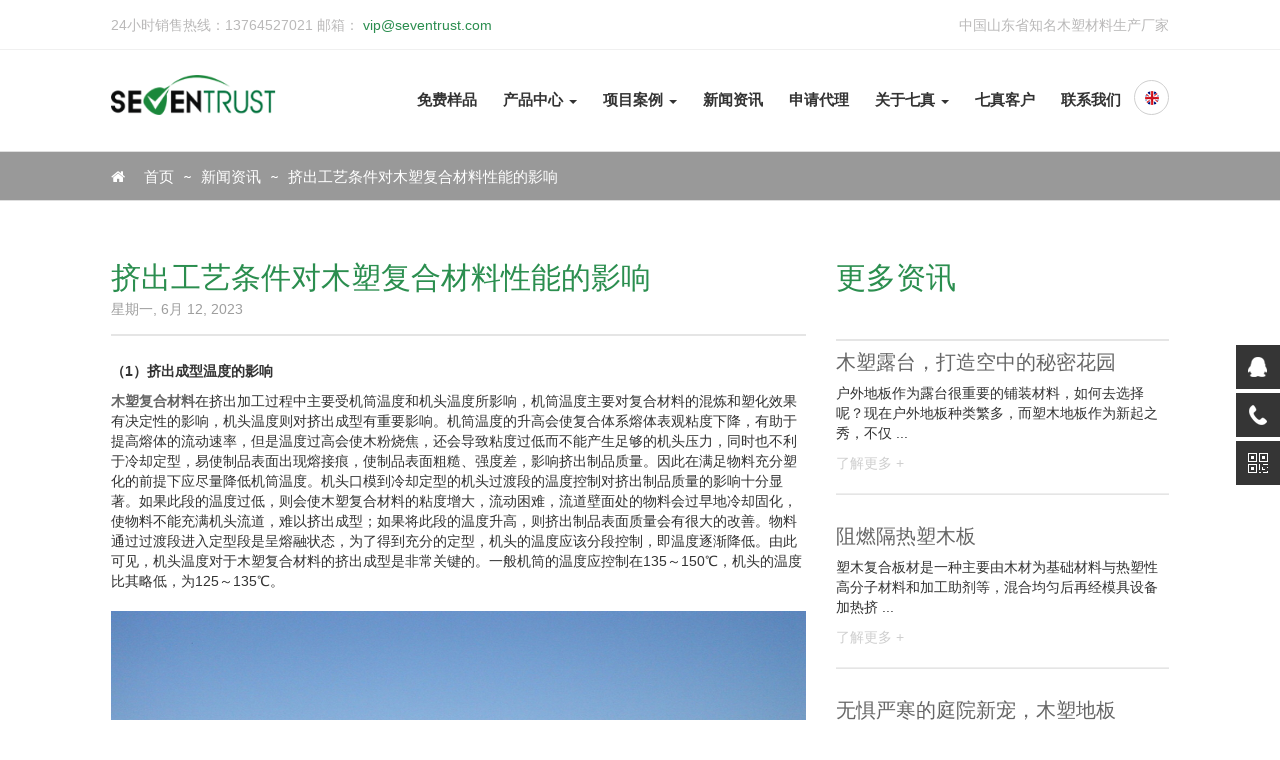

--- FILE ---
content_type: text/html; charset=UTF-8
request_url: http://qizhenmusu.com/news/%E6%8C%A4%E5%87%BA%E5%B7%A5%E8%89%BA%E6%9D%A1%E4%BB%B6%E5%AF%B9%E6%9C%A8%E5%A1%91%E5%A4%8D%E5%90%88%E6%9D%90%E6%96%99%E6%80%A7%E8%83%BD%E7%9A%84%E5%BD%B1%E5%93%8D.html
body_size: 10690
content:

  <!DOCTYPE html>
<html lang="zh-cn">
<head>
<meta charset="utf-8" />
<title>挤出工艺条件对木塑复合材料性能的影响 | 七真（东营）新材料科技有限公司</title>
<meta http-equiv="X-UA-Compatible" content="IE=Edge" />
<meta name="author" content="Qianxing | kim" />
<meta name="viewport" content="width=device-width, initial-scale=1" />
<meta name="keywords" content="挤出工艺条件,木塑复合材料,性能,挤出成型温度,机螺杆转速,其它工艺条件." />
<meta name="description" content="木塑复合材料在挤出加工过程中主要受机筒温度和机头温度所影响，机筒温度主要对复合材料的混炼和塑化效果有决定性的影响，" />
<link rel="alternate" href="http://qizhenmusu.com//news/%E6%8C%A4%E5%87%BA%E5%B7%A5%E8%89%BA%E6%9D%A1%E4%BB%B6%E5%AF%B9%E6%9C%A8%E5%A1%91%E5%A4%8D%E5%90%88%E6%9D%90%E6%96%99%E6%80%A7%E8%83%BD%E7%9A%84%E5%BD%B1%E5%93%8D.html" hreflang="zh-cn" />
<link rel="alternate" href="https://es.shanghaiwpc.com/news/%E6%8C%A4%E5%87%BA%E5%B7%A5%E8%89%BA%E6%9D%A1%E4%BB%B6%E5%AF%B9%E6%9C%A8%E5%A1%91%E5%A4%8D%E5%90%88%E6%9D%90%E6%96%99%E6%80%A7%E8%83%BD%E7%9A%84%E5%BD%B1%E5%93%8D.html" hreflang="es-es" />
<link rel="alternate" href="https://fr.shanghaiwpc.com/news/%E6%8C%A4%E5%87%BA%E5%B7%A5%E8%89%BA%E6%9D%A1%E4%BB%B6%E5%AF%B9%E6%9C%A8%E5%A1%91%E5%A4%8D%E5%90%88%E6%9D%90%E6%96%99%E6%80%A7%E8%83%BD%E7%9A%84%E5%BD%B1%E5%93%8D.html" hreflang="fr-fr" />
<link rel="alternate" href="https://seventrust.com/news/%E6%8C%A4%E5%87%BA%E5%B7%A5%E8%89%BA%E6%9D%A1%E4%BB%B6%E5%AF%B9%E6%9C%A8%E5%A1%91%E5%A4%8D%E5%90%88%E6%9D%90%E6%96%99%E6%80%A7%E8%83%BD%E7%9A%84%E5%BD%B1%E5%93%8D.html" hreflang="en-us" />
<link rel="alternate" href="https://seventrust.com/news/%E6%8C%A4%E5%87%BA%E5%B7%A5%E8%89%BA%E6%9D%A1%E4%BB%B6%E5%AF%B9%E6%9C%A8%E5%A1%91%E5%A4%8D%E5%90%88%E6%9D%90%E6%96%99%E6%80%A7%E8%83%BD%E7%9A%84%E5%BD%B1%E5%93%8D.html" hreflang="x-default" /> 
<link href="http://qizhenmusu.com/wp-content/uploads/2020/04/favicon.ico" type="image/x-icon" rel="shortcut icon" />
<link rel="stylesheet" href="http://qizhenmusu.com/wp-content/themes/qizhenmusuwpc/css/flexslider.css">
<!-- Bootstrap core CSS -->
<link href="http://qizhenmusu.com/wp-content/themes/qizhenmusuwpc/css/bootstrap.min.css" rel="stylesheet">
<link href="http://qizhenmusu.com/wp-content/themes/qizhenmusuwpc/css/font-awesome.min.css" rel="stylesheet">
<!-- IE10 viewport hack for Surface/desktop Windows 8 bug -->
<link href="http://qizhenmusu.com/wp-content/themes/qizhenmusuwpc/css/ie10-viewport-bug-workaround.css" rel="stylesheet">
<!-- Just for debugging purposes. Don't actually copy these 2 lines! -->
<!--[if lt IE 9]><script src="http://qizhenmusu.com/wp-content/themes/qizhenmusuwpc/js/ie8-responsive-file-warning.js"></script><![endif]-->
<script src="http://qizhenmusu.com/wp-content/themes/qizhenmusuwpc/js/ie-emulation-modes-warning.js"></script>
<!-- HTML5 shim and Respond.js for IE8 support of HTML5 elements and media queries -->
<!--[if lt IE 9]>
      <script src="http://qizhenmusu.com/wp-content/themes/qizhenmusuwpc/js/html5shiv.min.js"></script>
      <script src="http://qizhenmusu.com/wp-content/themes/qizhenmusuwpc/js/respond.min.js"></script>
    <![endif]-->
<!-- Custom styles for this template -->
<link rel="stylesheet" href="http://qizhenmusu.com/wp-content/themes/qizhenmusuwpc/style.css" />
<link rel="stylesheet" href="http://qizhenmusu.com/wp-content/themes/qizhenmusuwpc/css/responsive-style.css" />
<link rel="stylesheet" href="http://qizhenmusu.com/wp-content/themes/qizhenmusuwpc/css/swipebox.css">
<link rel="stylesheet" href="http://qizhenmusu.com/wp-content/themes/qizhenmusuwpc/css/smoothproducts.css" />
<link rel="stylesheet" href="http://qizhenmusu.com/wp-content/themes/qizhenmusuwpc/css/gundong.css">
		<script type="text/javascript">
			window._wpemojiSettings = {"baseUrl":"https:\/\/s.w.org\/images\/core\/emoji\/12.0.0-1\/72x72\/","ext":".png","svgUrl":"https:\/\/s.w.org\/images\/core\/emoji\/12.0.0-1\/svg\/","svgExt":".svg","source":{"concatemoji":"http:\/\/qizhenmusu.com\/wp-includes\/js\/wp-emoji-release.min.js"}};
			/*! This file is auto-generated */
			!function(e,a,t){var n,r,o,i=a.createElement("canvas"),p=i.getContext&&i.getContext("2d");function s(e,t){var a=String.fromCharCode;p.clearRect(0,0,i.width,i.height),p.fillText(a.apply(this,e),0,0);e=i.toDataURL();return p.clearRect(0,0,i.width,i.height),p.fillText(a.apply(this,t),0,0),e===i.toDataURL()}function c(e){var t=a.createElement("script");t.src=e,t.defer=t.type="text/javascript",a.getElementsByTagName("head")[0].appendChild(t)}for(o=Array("flag","emoji"),t.supports={everything:!0,everythingExceptFlag:!0},r=0;r<o.length;r++)t.supports[o[r]]=function(e){if(!p||!p.fillText)return!1;switch(p.textBaseline="top",p.font="600 32px Arial",e){case"flag":return s([127987,65039,8205,9895,65039],[127987,65039,8203,9895,65039])?!1:!s([55356,56826,55356,56819],[55356,56826,8203,55356,56819])&&!s([55356,57332,56128,56423,56128,56418,56128,56421,56128,56430,56128,56423,56128,56447],[55356,57332,8203,56128,56423,8203,56128,56418,8203,56128,56421,8203,56128,56430,8203,56128,56423,8203,56128,56447]);case"emoji":return!s([55357,56424,55356,57342,8205,55358,56605,8205,55357,56424,55356,57340],[55357,56424,55356,57342,8203,55358,56605,8203,55357,56424,55356,57340])}return!1}(o[r]),t.supports.everything=t.supports.everything&&t.supports[o[r]],"flag"!==o[r]&&(t.supports.everythingExceptFlag=t.supports.everythingExceptFlag&&t.supports[o[r]]);t.supports.everythingExceptFlag=t.supports.everythingExceptFlag&&!t.supports.flag,t.DOMReady=!1,t.readyCallback=function(){t.DOMReady=!0},t.supports.everything||(n=function(){t.readyCallback()},a.addEventListener?(a.addEventListener("DOMContentLoaded",n,!1),e.addEventListener("load",n,!1)):(e.attachEvent("onload",n),a.attachEvent("onreadystatechange",function(){"complete"===a.readyState&&t.readyCallback()})),(n=t.source||{}).concatemoji?c(n.concatemoji):n.wpemoji&&n.twemoji&&(c(n.twemoji),c(n.wpemoji)))}(window,document,window._wpemojiSettings);
		</script>
		<style type="text/css">
img.wp-smiley,
img.emoji {
	display: inline !important;
	border: none !important;
	box-shadow: none !important;
	height: 1em !important;
	width: 1em !important;
	margin: 0 .07em !important;
	vertical-align: -0.1em !important;
	background: none !important;
	padding: 0 !important;
}
</style>
	<link rel='stylesheet' id='wp-block-library-css'  href='http://qizhenmusu.com/wp-includes/css/dist/block-library/style.min.css' type='text/css' media='all' />
<link rel='stylesheet' id='wp-pagenavi-css'  href='http://qizhenmusu.com/wp-content/plugins/wp-pagenavi/pagenavi-css.css?ver=2.70' type='text/css' media='all' />
<link rel='https://api.w.org/' href='http://qizhenmusu.com/wp-json/' />
<link rel="alternate" type="application/json+oembed" href="http://qizhenmusu.com/wp-json/oembed/1.0/embed?url=http%3A%2F%2Fqizhenmusu.com%2Fnews%2F%25e6%258c%25a4%25e5%2587%25ba%25e5%25b7%25a5%25e8%2589%25ba%25e6%259d%25a1%25e4%25bb%25b6%25e5%25af%25b9%25e6%259c%25a8%25e5%25a1%2591%25e5%25a4%258d%25e5%2590%2588%25e6%259d%2590%25e6%2596%2599%25e6%2580%25a7%25e8%2583%25bd%25e7%259a%2584%25e5%25bd%25b1%25e5%2593%258d.html" />
<link rel="alternate" type="text/xml+oembed" href="http://qizhenmusu.com/wp-json/oembed/1.0/embed?url=http%3A%2F%2Fqizhenmusu.com%2Fnews%2F%25e6%258c%25a4%25e5%2587%25ba%25e5%25b7%25a5%25e8%2589%25ba%25e6%259d%25a1%25e4%25bb%25b6%25e5%25af%25b9%25e6%259c%25a8%25e5%25a1%2591%25e5%25a4%258d%25e5%2590%2588%25e6%259d%2590%25e6%2596%2599%25e6%2580%25a7%25e8%2583%25bd%25e7%259a%2584%25e5%25bd%25b1%25e5%2593%258d.html&#038;format=xml" />
<script type="text/javascript">
	window._wp_rp_static_base_url = 'https://wprp.sovrn.com/static/';
	window._wp_rp_wp_ajax_url = "http://qizhenmusu.com/wp-admin/admin-ajax.php";
	window._wp_rp_plugin_version = '3.6.4';
	window._wp_rp_post_id = '4328';
	window._wp_rp_num_rel_posts = '6';
	window._wp_rp_thumbnails = false;
	window._wp_rp_post_title = '%E6%8C%A4%E5%87%BA%E5%B7%A5%E8%89%BA%E6%9D%A1%E4%BB%B6%E5%AF%B9%E6%9C%A8%E5%A1%91%E5%A4%8D%E5%90%88%E6%9D%90%E6%96%99%E6%80%A7%E8%83%BD%E7%9A%84%E5%BD%B1%E5%93%8D';
	window._wp_rp_post_tags = ['%3F%3F%3F%3F%3F%3F', '%3F%3F%3F%3F', 'alt', 'a'];
	window._wp_rp_promoted_content = true;
</script>
<script type='text/javascript' src='http://qizhenmusu.com/wp-includes/js/comment-reply.min.js'></script>
<style id="extraordinaryvision_customize_css" type="text/css"></style>
        <script
                type="text/javascript">var ajaxurl = 'http://qizhenmusu.com/wp-admin/admin-ajax.php';</script>
        <link rel="alternate" type="application/rss+xml" title="RSS" href="http://qizhenmusu.com/rsslatest.xml" /><script src="http://qizhenmusu.com/wp-content/themes/qizhenmusuwpc/js/jquery-1.12.4.min.js"></script>
</head>
<body class="inpages" id="contact">
<div class="top">
  <div class="container">
    <div class="top-left">24小时销售热线：13764527021 邮箱：<a href="mailto:vip@seventrust.com" style="color:#2b8e4f"> vip@seventrust.com</a></div>
    <div class="top-right">中国山东省知名木塑材料生产厂家</div>
  </div>
</div>
<div class="navbar-wrapper">
  <div class="container">
    <nav class="navbar navbar-static-top">
      <div class="navbar-header">
        <button type="button" class="navbar-toggle collapsed" data-toggle="collapse" data-target="#navbar" aria-expanded="false" aria-controls="navbar"> <span class="sr-only">Toggle navigation</span> <span class="icon-bar"></span> <span class="icon-bar"></span> <span class="icon-bar"></span> </button>
        <a class="navbar-brand" href="http://qizhenmusu.com"><img src="http://qizhenmusu.com/wp-content/uploads/2020/04/206x50-c.png"></a> </div>
		<div class="language">
				<ul>
				<li><a href="http://qizhenmusu.com/">中文</a></li>
                <li><a href="https://seventrust.com/">英语</a></li>
				<li><a href="https://fr.shanghaiwpc.com/">法语</a></li>
				<li><a href="https://es.shanghaiwpc.com/">西班牙语</a></li>
              </ul>
		  </div> 
	  <div id="navbar" class="navbar-collapse collapse"><ul id="menu-main_menu" class="nav navbar-nav"><li><a title="免费样品" href="http://qizhenmusu.com/free-samples" class="nav-link">免费样品</a></li>
<li class=" dropdown m-l-0"><a title="产品中心" href="#" data-toggle="dropdown" class="nav-link dropdown-toggle" aria-haspopup="true">产品中心 <span class="caret"></span></a>
<ul role="menu" class="dropdown-menu dropdown-menu-right secondmenu animation-slide-top10">
	<li><a title="木塑深压纹地板" href="http://qizhenmusu.com/products/deep-embossed-wpc-decking" class="nav-link">木塑深压纹地板</a></li>
	<li><a title="木塑共挤地板" href="http://qizhenmusu.com/products/composite-co-extrusion-decking" class="nav-link">木塑共挤地板</a></li>
	<li><a title="木塑实心地板" href="http://qizhenmusu.com/products/wpc-decking-solid-composite-decking" class="nav-link">木塑实心地板</a></li>
	<li><a title="木塑空心地板" href="http://qizhenmusu.com/products/wpc-decking-hollow-decking" class="nav-link">木塑空心地板</a></li>
	<li><a title="木塑墙板" href="http://qizhenmusu.com/products/wpc-wall-panel" class="nav-link">木塑墙板</a></li>
	<li><a title="木塑围栏" href="http://qizhenmusu.com/products/wpc-fence" class="nav-link">木塑围栏</a></li>
	<li><a title="木塑葡萄架" href="http://qizhenmusu.com/products/composite-pergola" class="nav-link">木塑葡萄架</a></li>
	<li><a title="更多产品" href="http://qizhenmusu.com/products_category/products" class="nav-link">更多产品</a></li>
</ul>
</li>
<li class=" dropdown m-l-0"><a title="项目案例" href="#" data-toggle="dropdown" class="nav-link dropdown-toggle" aria-haspopup="true">项目案例 <span class="caret"></span></a>
<ul role="menu" class="dropdown-menu dropdown-menu-right secondmenu animation-slide-top10">
	<li><a title="地板项目" href="http://qizhenmusu.com/projects/deck-projects" class="nav-link">地板项目</a></li>
	<li><a title="围栏项目" href="http://qizhenmusu.com/projects/fence-projects" class="nav-link">围栏项目</a></li>
	<li><a title="其他项目" href="http://qizhenmusu.com/projects/other-projects" class="nav-link">其他项目</a></li>
</ul>
</li>
<li><a title="新闻资讯" href="http://qizhenmusu.com/news" class="nav-link">新闻资讯</a></li>
<li><a title="申请代理" href="http://qizhenmusu.com/service" class="nav-link">申请代理</a></li>
<li class=" dropdown m-l-0"><a title="关于七真" href="#" data-toggle="dropdown" class="nav-link dropdown-toggle" aria-haspopup="true">关于七真 <span class="caret"></span></a>
<ul role="menu" class="dropdown-menu dropdown-menu-right secondmenu animation-slide-top10">
	<li><a title="公司简介" href="http://qizhenmusu.com/about-us" class="nav-link">公司简介</a></li>
	<li><a title="关于工厂" href="http://qizhenmusu.com/%e5%b7%a5%e5%8e%82%e7%9b%b8%e5%86%8c" class="nav-link">关于工厂</a></li>
	<li><a title="防火等级" href="http://qizhenmusu.com/%e9%98%b2%e7%81%ab%e7%ad%89%e7%ba%a7" class="nav-link">防火等级</a></li>
</ul>
</li>
<li><a title="七真客户" href="http://qizhenmusu.com/%e4%b8%83%e7%9c%9f%e5%ae%a2%e6%88%b7" class="nav-link">七真客户</a></li>
<li><a title="联系我们" href="http://qizhenmusu.com/contact-us" class="nav-link">联系我们</a></li>
</ul></div>	  
    </nav>
  </div>
</div>
 <div class="subnav">
  <div class="container">
    <div class="breadcrumb-menu float-left">
        <ul class="clearfix">
          <li class="breadcrumb-item"><a href="http://qizhenmusu.com"> <i class="fa fa-home icn"><span class="sr-only">icon</span></i> 首页</a></li> <li class="breadcrumb-item"> <a href="http://qizhenmusu.com/news">新闻资讯</a> </li><li class="breadcrumb-item active" aria-current="page"> 挤出工艺条件对木塑复合材料性能的影响</li>        </ul>
      </div>
  </div>
</div>
<!-- ./subnav --> 
<!-- main
    ================================================== -->
<div class="main">
  <div class="container">
    <div class="row">
      <div class="col-md-8">
        <div class="pgtitle">
          <h2>挤出工艺条件对木塑复合材料性能的影响</h2>
          <small class="time">星期一, 6月 12, 2023</small> </div>
       
		        <p><strong>（1）挤出成型温度的影响</strong></p>
<p><a href="http://qizhenmusu.com/"><strong>木塑复合材料</strong></a>在挤出加工过程中主要受机筒温度和机头温度所影响，机筒温度主要对复合材料的混炼和塑化效果有决定性的影响，机头温度则对挤出成型有重要影响。机筒温度的升高会使复合体系熔体表观粘度下降，有助于提高熔体的流动速率，但是温度过高会使木粉烧焦，还会导致粘度过低而不能产生足够的机头压力，同时也不利于冷却定型，易使制品表面出现熔接痕，使制品表面粗糙、强度差，影响挤出制品质量。因此在满足物料充分塑化的前提下应尽量降低机筒温度。机头口模到冷却定型的机头过渡段的温度控制对挤出制品质量的影响十分显著。如果此段的温度过低，则会使木塑复合材料的粘度增大，流动困难，流道壁面处的物料会过早地冷却固化，使物料不能充满机头流道，难以挤出成型；如果将此段的温度升高，则挤出制品表面质量会有很大的改善。物料通过过渡段进入定型段是呈熔融状态，为了得到充分的定型，机头的温度应该分段控制，即温度逐渐降低。由此可见，机头温度对于木塑复合材料的挤出成型是非常关键的。一般机筒的温度应控制在135～150℃，机头的温度比其略低，为125～135℃。</p>
<p><img class="size-full wp-image-4329 aligncenter" src="http://qizhenmusu.com/wp-content/uploads/2023/06/wpc-fence0060.jpg" alt="挤出工艺条件对木塑复合材料性能的影响" width="734" height="491" /></p>
<p><strong>（2）挤出机螺杆转速的影响</strong></p>
<p>从固体输送理论和粘性流体输送理论可知，提高螺杆的转速可以提高挤出的产量，降低生产成本和提高劳动生产率。但是随着螺杆转速的增加，物料在流道内受热的历程就会缩短，其熔融效果就会变差，而且在口模处物料来不及冷却就被顶了出来，这样会使制品冷却不均匀，造成制品表面出现波纹，影响挤出成型的质量和制品外观，严重时会造成制品不成型，使生产不连续。同时由于挤出速度过快，挤出制品会存在内应力，在口模挤出后表面会变得粗糙甚至破裂；当降低螺杆转速时，物料以层流向前推进，物料得到充分的冷却定型，所得制品表面十分光滑，外观质量较好，但是产量很低。同时由于螺杆转速很低，使木粉在流道内的停留时阿过长，容易引起木粉的烧焦。因此，在挤出木塑复合材料时对挤出机螺杆应设定一个最佳转速，既能提高制品的质量又能提高产量，达到一个最优的生产条件。</p>
<p><img class="size-full wp-image-4330 aligncenter" src="http://qizhenmusu.com/wp-content/uploads/2023/06/amazing-best-outdoor-deck-material-and-tags-cedar-decking-composite-decks-trex-deck-5.jpg" alt="挤出工艺条件对木塑复合材料性能的影响" width="734" height="491" /></p>
<p><strong>（3）其它工艺条件的影响</strong></p>
<p>除了温度和螺杆转速对木塑复合材料的性能有重要影响外，冷却速度、机头压力、排气等也对其有一定的影响。机头口模处的冷却速度要适中，如果冷却速度过快，则物料表面会迅速形成固化层，堵塞流道导致挤出无法进行；如果冷却速度很慢，则物料不易成型，造成制品表面不均匀、出现分段现象。机头压力对<a href="http://qizhenmusu.com/products_category/products"><strong>木塑复合材料制品</strong></a>的质量有很重要的影响，当机头压力较小时，容易使挤出的制品不密实，制品表面易出现波纹，得不到外观较好的制品，因此只要在允许的压力范围内，压力越高制品越密实，挤出的质量就越好。排气效果对制品性能的影响也不小，当原材料受热时，其本身带有的水分和其它可以挥发的物质会通过排气孔排出，如果排气效果不好，则会在制品内形成气孔影响制品质量。</p>
<p><img class="size-full wp-image-4331 aligncenter" src="http://qizhenmusu.com/wp-content/uploads/2023/06/Aufbau.jpg" alt="挤出工艺条件对木塑复合材料性能的影响" width="734" height="491" /></p>
<p>综上所述，挤出的工艺条件对<a href="http://qizhenmusu.com/products/wpc-fence"><strong>木塑复合材料</strong></a>的性能都有一定的影响，但是它们的作用不是孤立的而是相互制约、相互影响的。只有综合地调节各种工艺条件才能得到性能良好的制品。</p>
        	
      </div>
      <div class="col-md-4">
        <h2>更多资讯</h2>

         <div class="subrelated">
          <h3 class="tit20"><a href="http://qizhenmusu.com/news/%e6%9c%a8%e5%a1%91%e9%9c%b2%e5%8f%b0%ef%bc%8c%e6%89%93%e9%80%a0%e7%a9%ba%e4%b8%ad%e7%9a%84%e7%a7%98%e5%af%86%e8%8a%b1%e5%9b%ad.html">木塑露台，打造空中的秘密花园</a></h3>
          <p>户外地板作为露台很重要的铺装材料，如何去选择呢？现在户外地板种类繁多，而塑木地板作为新起之秀，不仅  ...</p>
          <span class="readmore"><a href="http://qizhenmusu.com/news/%e6%9c%a8%e5%a1%91%e9%9c%b2%e5%8f%b0%ef%bc%8c%e6%89%93%e9%80%a0%e7%a9%ba%e4%b8%ad%e7%9a%84%e7%a7%98%e5%af%86%e8%8a%b1%e5%9b%ad.html">了解更多  +</a></span>
          <hr class="hr1">
        </div>
        <div class="subrelated">
          <h3 class="tit20"><a href="http://qizhenmusu.com/news/%e9%98%bb%e7%87%83%e9%9a%94%e7%83%ad%e5%a1%91%e6%9c%a8%e6%9d%bf.html">阻燃隔热塑木板</a></h3>
          <p>塑木复合板材是一种主要由木材为基础材料与热塑性高分子材料和加工助剂等，混合均匀后再经模具设备加热挤  ...</p>
          <span class="readmore"><a href="http://qizhenmusu.com/news/%e9%98%bb%e7%87%83%e9%9a%94%e7%83%ad%e5%a1%91%e6%9c%a8%e6%9d%bf.html">了解更多  +</a></span>
          <hr class="hr1">
        </div>
        <div class="subrelated">
          <h3 class="tit20"><a href="http://qizhenmusu.com/news/%e6%97%a0%e6%83%a7%e4%b8%a5%e5%af%92%e7%9a%84%e5%ba%ad%e9%99%a2%e6%96%b0%e5%ae%a0%ef%bc%8c%e6%9c%a8%e5%a1%91%e5%9c%b0%e6%9d%bf.html">无惧严寒的庭院新宠，木塑地板</a></h3>
          <p>冷风瑟瑟。寒冷的冬天即将来临，许多人都希望能在庭院中创造一个温暖舒适的休闲空间。塑木地板作为一个新  ...</p>
          <span class="readmore"><a href="http://qizhenmusu.com/news/%e6%97%a0%e6%83%a7%e4%b8%a5%e5%af%92%e7%9a%84%e5%ba%ad%e9%99%a2%e6%96%b0%e5%ae%a0%ef%bc%8c%e6%9c%a8%e5%a1%91%e5%9c%b0%e6%9d%bf.html">了解更多  +</a></span>
          <hr class="hr1">
        </div>
        <div class="subrelated">
          <h3 class="tit20"><a href="http://qizhenmusu.com/news/%e9%9d%99%e9%9f%b3%e5%a1%91%e6%9c%a8%e5%9c%b0%e6%9d%bf%e7%9a%84%e5%ba%94%e7%94%a8.html">静音塑木地板的应用</a></h3>
          <p>发展室内用塑木地板作为顺应潮流发展的产品，在不久的将来定会成为主流产品。但目前在国内，塑木地板大部  ...</p>
          <span class="readmore"><a href="http://qizhenmusu.com/news/%e9%9d%99%e9%9f%b3%e5%a1%91%e6%9c%a8%e5%9c%b0%e6%9d%bf%e7%9a%84%e5%ba%94%e7%94%a8.html">了解更多  +</a></span>
          <hr class="hr1">
        </div>
        <div class="subrelated">
          <h3 class="tit20"><a href="http://qizhenmusu.com/news/%e5%a1%91%e6%9c%a8%e5%9c%b0%e6%9d%bf%e7%9a%84%e6%8a%97%e5%bc%af%e6%80%a7%e8%83%bd%e7%a0%94%e7%a9%b6%e5%8f%8a%e6%96%ad%e9%9d%a2%e5%88%86%e6%9e%90.html">塑木地板的抗弯性能研究及断面分析</a></h3>
          <p>塑木复合材料(Wood-plastic Composites，缩写WPC)是以锯末、竹屑、稻壳、麦秸、大豆皮、花生壳、甘蔗渣等  ...</p>
          <span class="readmore"><a href="http://qizhenmusu.com/news/%e5%a1%91%e6%9c%a8%e5%9c%b0%e6%9d%bf%e7%9a%84%e6%8a%97%e5%bc%af%e6%80%a7%e8%83%bd%e7%a0%94%e7%a9%b6%e5%8f%8a%e6%96%ad%e9%9d%a2%e5%88%86%e6%9e%90.html">了解更多  +</a></span>
          <hr class="hr1">
        </div>
        <div class="subrelated">
          <h3 class="tit20"><a href="http://qizhenmusu.com/news/%e5%a1%91%e6%9c%a8%e5%bc%b9%e6%80%a7%e5%9c%b0%e6%9d%bf.html">塑木弹性地板</a></h3>
          <p>塑木复合材料具有较好的弹性模量和与硬木相当的抗压、抗弯曲等物理机械性能，表面硬度是一般木材的2-5倍，  ...</p>
          <span class="readmore"><a href="http://qizhenmusu.com/news/%e5%a1%91%e6%9c%a8%e5%bc%b9%e6%80%a7%e5%9c%b0%e6%9d%bf.html">了解更多  +</a></span>
          <hr class="hr1">
        </div>
        <div class="subrelated">
          <h3 class="tit20"><a href="http://qizhenmusu.com/news/%e5%a4%9a%e5%b1%82%e5%a4%b9%e8%8a%af%e7%bb%93%e6%9e%84%e6%9c%a8%e5%a1%91%e5%a4%8d%e5%90%88%e6%9d%90%e6%96%99%e9%98%bb%e7%87%83%e4%b8%8e%e5%8a%9b%e5%ad%a6%e6%80%a7%e8%83%bd.html">多层夹芯结构木塑复合材料阻燃与力学性能</a></h3>
          <p>近年来，木材工业已逐渐发展成为能源消耗少、环境污染小的绿色低碳产业，在推进碳达峰、碳中和的过程中发  ...</p>
          <span class="readmore"><a href="http://qizhenmusu.com/news/%e5%a4%9a%e5%b1%82%e5%a4%b9%e8%8a%af%e7%bb%93%e6%9e%84%e6%9c%a8%e5%a1%91%e5%a4%8d%e5%90%88%e6%9d%90%e6%96%99%e9%98%bb%e7%87%83%e4%b8%8e%e5%8a%9b%e5%ad%a6%e6%80%a7%e8%83%bd.html">了解更多  +</a></span>
          <hr class="hr1">
        </div>
        <div class="subrelated">
          <h3 class="tit20"><a href="http://qizhenmusu.com/news/%e8%81%9a%e4%b8%99%e7%83%afpp%e5%9f%ba%e6%9c%a8%e5%a1%91%e5%a4%8d%e5%90%88%e6%9d%90%e6%96%99%e7%9a%84%e8%80%90%e8%80%81%e5%8c%96%e6%80%a7%e8%83%bd%e7%a0%94%e7%a9%b6%e6%96%b9%e5%90%91.html">聚丙烯(PP)基木塑复合材料的耐老化性能研究方向</a></h3>
          <p>聚丙烯(PP)基木塑复合材料是以聚丙烯为基体，按一定比例加入木粉、助剂，进行混合成型得到的环境友好绿色  ...</p>
          <span class="readmore"><a href="http://qizhenmusu.com/news/%e8%81%9a%e4%b8%99%e7%83%afpp%e5%9f%ba%e6%9c%a8%e5%a1%91%e5%a4%8d%e5%90%88%e6%9d%90%e6%96%99%e7%9a%84%e8%80%90%e8%80%81%e5%8c%96%e6%80%a7%e8%83%bd%e7%a0%94%e7%a9%b6%e6%96%b9%e5%90%91.html">了解更多  +</a></span>
          <hr class="hr1">
        </div>
        <div class="subrelated">
          <h3 class="tit20"><a href="http://qizhenmusu.com/news/%e6%9c%a8%e5%a1%91%e5%9c%b0%e6%9d%bf%ef%bc%8c%e8%ae%a9%e6%88%b7%e5%a4%96%e5%9c%ba%e6%99%af%e7%84%95%e5%8f%91%e6%96%b0%e7%94%9f%ef%bc%81.html">木塑地板，让户外场景焕发新生！</a></h3>
          <p>在这个追求绿色环保的时代，木塑材料因其独特的优势，逐渐成为人们关注的焦点。木塑作为一种新型的高分子  ...</p>
          <span class="readmore"><a href="http://qizhenmusu.com/news/%e6%9c%a8%e5%a1%91%e5%9c%b0%e6%9d%bf%ef%bc%8c%e8%ae%a9%e6%88%b7%e5%a4%96%e5%9c%ba%e6%99%af%e7%84%95%e5%8f%91%e6%96%b0%e7%94%9f%ef%bc%81.html">了解更多  +</a></span>
          <hr class="hr1">
        </div>

        
      </div>
    </div>
  </div>
</div>
<!-- ./main --> 
<footer class="footer" style="background:; background-size:100%;">
  <div class="container">
    <div class="row">
      <div class="furl col-xs-12 col-sm-6 col-md-4">
        <h3 class="tit20">关于七真</h3>
        <p>七真（东营）新材料科技有限公司位于山东省东营市垦利区，作为山东省重点招商引资项目，主要生产木塑地板、护栏、墙板、葡萄架、花箱等等，期待与您合作实现互利共赢</p>
        <h3 class="tit20">联系我们</h3>
                <p>国际销售部：021-51095826<br> 国内销售部：021-51095836<br> 国内售后部：021-61182468<br>          联系邮箱：<a href="mailto:vip@seventrust.com" style="color:#2b8e4f">vip@seventrust.com</a>  <br>
		  公司地址：山东省东营市垦利区生产二路7号 		  </p>
               
      </div>
      <div class="col-xs-12 col-sm-6 col-md-8 visible-lg-block">
	  <div class="row">
	  <div class="furl col-xs-12 col-sm-6 col-md-4">
          <h3 class="tit20">创新产品</h3>
          <ul>
            <ul id="menu-footer-new" class="nav-footer"><li><a title="木塑深压纹地板" href="http://qizhenmusu.com/products/deep-embossed-wpc-decking" class="nav-link">木塑深压纹地板</a></li>
<li><a title="木塑共挤地板" href="http://qizhenmusu.com/products/composite-co-extrusion-decking" class="nav-link">木塑共挤地板</a></li>
</ul>          </ul>
        </div>
        <div class="furl col-xs-12 col-sm-6 col-md-4">
          <h3 class="tit20">木塑地板</h3>
          <ul id="menu-footer-deck" class="nav-footer"><li><a title="木塑空心地板" href="http://qizhenmusu.com/products/wpc-decking-hollow-decking" class="nav-link">木塑空心地板</a></li>
<li><a title="木塑实心地板" href="http://qizhenmusu.com/products/wpc-decking-solid-composite-decking" class="nav-link">木塑实心地板</a></li>
<li><a title="木塑DIY地板" href="http://qizhenmusu.com/products/wpc-diy-decking" class="nav-link">木塑DIY地板</a></li>
</ul>        </div>
        <div class="furl col-xs-12 col-sm-6 col-md-4">
          <h3 class="tit20">木塑围栏&amp;墙板</h3>
          <ul>
            <ul id="menu-footer-fence" class="nav-footer"><li><a title="木塑围栏" href="http://qizhenmusu.com/products/wpc-fence" class="nav-link">木塑围栏</a></li>
<li><a title="木塑墙板" href="http://qizhenmusu.com/products/wpc-wall-panel" class="nav-link">木塑墙板</a></li>
</ul>          </ul>
        </div>
		
		</div>
		<div class="row">
        <div class="furl col-xs-12 col-sm-6 col-md-4">
          <h3 class="tit20">木塑制品</h3>
          <ul>
            <ul id="menu-footer-landscape" class="nav-footer"><li><a title="木塑葡萄架" href="http://qizhenmusu.com/products/composite-pergola" class="nav-link">木塑葡萄架</a></li>
<li><a title="木塑花箱" href="http://qizhenmusu.com/products/composite-flower-boxes" class="nav-link">木塑花箱</a></li>
<li><a title="木塑凉亭" href="http://qizhenmusu.com/products/composite-pavilion" class="nav-link">木塑凉亭</a></li>
<li><a title="木塑长椅" href="http://qizhenmusu.com/products/composite-bench" class="nav-link">木塑长椅</a></li>
</ul>          </ul>
        </div>
    
		<div class="furl col-xs-12 col-sm-6 col-md-4">
          <h3 class="tit20">产品案例</h3>
          <ul>
            <ul id="menu-footer-projects" class="nav-footer"><li><a title="地板项目" href="http://qizhenmusu.com/projects/deck-projects" class="nav-link">地板项目</a></li>
<li><a title="围栏项目" href="http://qizhenmusu.com/projects/fence-projects" class="nav-link">围栏项目</a></li>
<li><a title="其他项目" href="http://qizhenmusu.com/projects/other-projects" class="nav-link">其他项目</a></li>
</ul>          </ul>
        </div>
		    <div class="furl col-xs-12 col-sm-6 col-md-4">
          <h3 class="tit20">了解更多</h3>
          <ul>
            <ul id="menu-footer" class="nav-footer"><li><a title="关于七真" href="http://qizhenmusu.com/about-us" class="nav-link">关于七真</a></li>
<li><a title="关于工厂" href="http://qizhenmusu.com/%e5%b7%a5%e5%8e%82%e7%9b%b8%e5%86%8c" class="nav-link">关于工厂</a></li>
<li><a title="七真客户" href="http://qizhenmusu.com/%e4%b8%83%e7%9c%9f%e5%ae%a2%e6%88%b7" class="nav-link">七真客户</a></li>
<li><a title="联系我们" href="http://qizhenmusu.com/contact-us" class="nav-link">联系我们</a></li>
</ul>          </ul>
        </div>
		</div>		
      </div>
      <div class="clearfix"></div>
      <div class="col-md-12 copyright">
        <p>Copyright © 2011-2023 七真（东营）新材料科技有限公司 版权所有. <a href="https://beian.miit.gov.cn/" target="_blank">鲁ICP备2022005752号-1</a></p>
        <div class="row">
 </div>
      </div>
    </div>
  </div>
</footer>
<div class="suspension">
	<div class="suspension-box">
		<a href="#" class="a a-service "><i class="i"></i></a>
		<a href="javascript:;" class="a a-service-phone "><i class="i"></i></a>
		<a href="javascript:;" class="a a-qrcode"><i class="i"></i></a>
		<a href="javascript:;" class="a a-top"><i class="i"></i></a>
		<div class="d d-service">
			<i class="arrow"></i>
			<div class="inner-box">
				<div class="d-service-item clearfix">
					<a href="https://wpa.qq.com/msgrd?v=3&uin=897857319&site=qq&menu=yes" class="clearfix"><span class="circle"><i class="i-qq"></i></span><h3>咨询在线客服</h3></a>
				</div>
			</div>
		</div>
		<div class="d d-service-phone">
			<i class="arrow"></i>
			<div class="inner-box">
				<div class="d-service-item clearfix">
					<span class="circle"><i class="i-tel"></i></span>
					<div class="text">
						<p>24小时服务热线</p>
						<p class="red number">13764527021</p>
					</div>
				</div>
				<div class="d-service-intro clearfix">
					<p><i></i>免费获取样品</p>
					<p><i></i>免费设计图纸</p>
					<p><i></i>免费产品资料</p>
					<p><i></i>免费技术指导</p>
				</div>
			</div>
		</div>
		<div class="d d-qrcode">
			<i class="arrow"></i>
			<div class="inner-box">
				<div class="qrcode-img"><img src="http://qizhenmusu.com/wp-content/themes/qizhenmusuwpc/images/weixin.jpg" alt=""></div>
				<p>微信号</p>
			</div>
		</div>

	</div>
</div>
<script src="http://qizhenmusu.com/wp-content/themes/qizhenmusuwpc/js/bootstrap.min.js"></script> 
<script src="http://qizhenmusu.com/wp-content/themes/qizhenmusuwpc/js/holder.min.js"></script> 
<script src="http://qizhenmusu.com/wp-content/themes/qizhenmusuwpc/js/ie10-viewport-bug-workaround.js"></script> 
<!-- swipe box js --> 
<script src="http://qizhenmusu.com/wp-content/themes/qizhenmusuwpc/js/jquery.swipebox.min.js"></script> 
<script type="text/javascript">
			jQuery(function($) {
				$(".swipebox").swipebox();
			});
	</script> 
<!-- //swipe box js --> 
<script src="http://qizhenmusu.com/wp-content/themes/qizhenmusuwpc/js/flexible-bootstrap-carousel.js"></script> 
<script type="text/javascript">
$.fn.postLike = function () {
    if ($(this).hasClass('done')) {
        alert('You already liked it~');
        return false;
    } else {
        $(this).addClass('done');
        var id = $(this).data("id"),
            action = $(this).data('action'),
            rateHolder = $(this).children('.count');
        var ajax_data = {
            action: "dotGood",
            um_id: id,
            um_action: action
        };
        $.post("/wp-admin/admin-ajax.php", ajax_data,
            function (data) {
                $(rateHolder).html(data);
            });
        return false;
    }
};
$(".dotGood").click(function () {
    $(this).postLike();
});
</script>

<script type="text/javascript">
$(function(){
	$("table").not(".crayon-table").removeClass().addClass("table table-bordered table-hover");
	$('.table').wrap('<section class="table-responsive">');
})
</script>
<script type="text/javascript">
$(document).ready(function(){

	/* ----- 侧边悬浮 ---- */
	$(document).on("mouseenter", ".suspension .a", function(){
		var _this = $(this);
		var s = $(".suspension");
		var isService = _this.hasClass("a-service");
		var isServicePhone = _this.hasClass("a-service-phone");
		var isQrcode = _this.hasClass("a-qrcode");
		if(isService){ s.find(".d-service").show().siblings(".d").hide();}
		if(isServicePhone){ s.find(".d-service-phone").show().siblings(".d").hide();}
		if(isQrcode){ s.find(".d-qrcode").show().siblings(".d").hide();}
	});
	$(document).on("mouseleave", ".suspension, .suspension .a-top", function(){
		$(".suspension").find(".d").hide();
	});
	$(document).on("mouseenter", ".suspension .a-top", function(){
		$(".suspension").find(".d").hide(); 
	});
	$(document).on("click", ".suspension .a-top", function(){
		$("html,body").animate({scrollTop: 0});
	});
	$(window).scroll(function(){
		var st = $(document).scrollTop();
		var $top = $(".suspension .a-top");
		if(st > 400){
			$top.css({display: 'block'});
		}else{
			if ($top.is(":visible")) {
				$top.hide();
			}
		}
	});
	
});	
</script>
<script type='text/javascript' src='http://qizhenmusu.com/wp-includes/js/wp-embed.min.js'></script>
</body>
</html>

--- FILE ---
content_type: text/css
request_url: http://qizhenmusu.com/wp-content/themes/qizhenmusuwpc/css/gundong.css
body_size: 2784
content:
.carousel.flexible .items {
	display: none;
}/*!
 * Bootstrap-select v1.12.1 (http://silviomoreto.github.io/bootstrap-select)
 *
 * Copyright 2013-2016 bootstrap-select
 * Licensed under MIT (https://github.com/silviomoreto/bootstrap-select/blob/master/LICENSE)
 */
select.bs-select-hidden, select.selectpicker {
	display:none!important
}
.bootstrap-select {
	width:220px\9
}
.bootstrap-select>.dropdown-toggle {
	width:100%;
	padding-right:25px;
	z-index:1
}
.bootstrap-select>.dropdown-toggle.bs-placeholder, .bootstrap-select>.dropdown-toggle.bs-placeholder:active, .bootstrap-select>.dropdown-toggle.bs-placeholder:focus, .bootstrap-select>.dropdown-toggle.bs-placeholder:hover {
	color:#999
}
.bootstrap-select>select {
	position:absolute!important;
	bottom:0;
	left:50%;
	display:block!important;
	width:.5px!important;
	height:100%!important;
	padding:0!important;
	opacity:0!important;
	border:none
}
.bootstrap-select>select.mobile-device {
	top:0;
	left:0;
	display:block!important;
	width:100%!important;
	z-index:2
}
.error .bootstrap-select .dropdown-toggle, .has-error .bootstrap-select .dropdown-toggle {
	border-color:#b94a48
}
.bootstrap-select.fit-width {
	width:auto!important
}
.bootstrap-select:not([class*=col-]):not([class*=form-control]):not(.input-group-btn) {
width:220px
}
.bootstrap-select .dropdown-toggle:focus {
	outline:thin dotted #333!important;
	outline:5px auto -webkit-focus-ring-color!important;
	outline-offset:-2px
}
.bootstrap-select.form-control {
	margin-bottom:0;
	padding:0;
	border:none
}
.bootstrap-select.form-control:not([class*=col-]) {
width:100%
}
.bootstrap-select.form-control.input-group-btn {
	z-index:auto
}
.bootstrap-select.form-control.input-group-btn:not(:first-child):not(:last-child)>.btn {
border-radius:0
}
.bootstrap-select.btn-group:not(.input-group-btn), .bootstrap-select.btn-group[class*=col-] {
float:none;
display:inline-block;
margin-left:0
}
.bootstrap-select.btn-group.dropdown-menu-right, .bootstrap-select.btn-group[class*=col-].dropdown-menu-right, .row .bootstrap-select.btn-group[class*=col-].dropdown-menu-right {
float:right
}
.form-group .bootstrap-select.btn-group, .form-horizontal .bootstrap-select.btn-group, .form-inline .bootstrap-select.btn-group {
	margin-bottom:0
}
.form-group-lg .bootstrap-select.btn-group.form-control, .form-group-sm .bootstrap-select.btn-group.form-control {
	padding:0
}
.form-inline .bootstrap-select.btn-group .form-control {
	width:100%
}
.bootstrap-select.btn-group.disabled, .bootstrap-select.btn-group>.disabled {
	cursor:not-allowed
}
.bootstrap-select.btn-group.disabled:focus, .bootstrap-select.btn-group>.disabled:focus {
	outline:0!important
}
.bootstrap-select.btn-group.bs-container {
	position:absolute;
	height:0!important;
	padding:0!important
}
.bootstrap-select.btn-group.bs-container .dropdown-menu {
	z-index:1060
}
.bootstrap-select.btn-group .dropdown-toggle .filter-option {
	display:inline-block;
	overflow:hidden;
	width:100%;
	text-align:left
}
.bootstrap-select.btn-group .dropdown-toggle .caret {
	position:absolute;
	top:50%;
	right:12px;
	margin-top:-2px;
	vertical-align:middle
}
.bootstrap-select.btn-group[class*=col-] .dropdown-toggle {
width:100%
}
.bootstrap-select.btn-group .dropdown-menu {
	min-width:100%;
	-webkit-box-sizing:border-box;
	-moz-box-sizing:border-box;
	box-sizing:border-box
}
.bootstrap-select.btn-group .dropdown-menu.inner {
	position:static;
	float:none;
	border:0;
	padding:0;
	margin:0;
	border-radius:0;
	-webkit-box-shadow:none;
	box-shadow:none
}
.bootstrap-select.btn-group .dropdown-menu li {
	position:relative
}
.bootstrap-select.btn-group .dropdown-menu li.active small {
	color:#fff
}
.bootstrap-select.btn-group .dropdown-menu li.disabled a {
	cursor:not-allowed
}
.bootstrap-select.btn-group .dropdown-menu li a {
	cursor:pointer;
	-webkit-user-select:none;
	-moz-user-select:none;
	-ms-user-select:none;
	user-select:none
}
.bootstrap-select.btn-group .dropdown-menu li a.opt {
	position:relative;
	padding-left:2.25em
}
.bootstrap-select.btn-group .dropdown-menu li a span.check-mark {
	display:none
}
.bootstrap-select.btn-group .dropdown-menu li a span.text {
	display:inline-block
}
.bootstrap-select.btn-group .dropdown-menu li small {
	padding-left:.5em
}
.bootstrap-select.btn-group .dropdown-menu .notify {
	position:absolute;
	bottom:5px;
	width:96%;
	margin:0 2%;
	min-height:26px;
	padding:3px 5px;
	background:#f5f5f5;
	border:1px solid #e3e3e3;
	-webkit-box-shadow:inset 0 1px 1px rgba(0, 0, 0, .05);
	box-shadow:inset 0 1px 1px rgba(0, 0, 0, .05);
	pointer-events:none;
	opacity:.9;
	-webkit-box-sizing:border-box;
	-moz-box-sizing:border-box;
	box-sizing:border-box
}
.bootstrap-select.btn-group .no-results {
	padding:3px;
	background:#f5f5f5;
	margin:0 5px;
	white-space:nowrap
}
.bootstrap-select.btn-group.fit-width .dropdown-toggle .filter-option {
	position:static
}
.bootstrap-select.btn-group.fit-width .dropdown-toggle .caret {
	position:static;
	top:auto;
	margin-top:-1px
}
.bootstrap-select.btn-group.show-tick .dropdown-menu li.selected a span.check-mark {
	position:absolute;
	display:inline-block;
	right:15px;
	margin-top:5px
}
.bootstrap-select.btn-group.show-tick .dropdown-menu li a span.text {
	margin-right:34px
}
.bootstrap-select.show-menu-arrow.open>.dropdown-toggle {
	z-index:1061
}
.bootstrap-select.show-menu-arrow .dropdown-toggle:before {
	content:'';
	border-left:7px solid transparent;
	border-right:7px solid transparent;
	border-bottom:7px solid rgba(204, 204, 204, .2);
	position:absolute;
	bottom:-4px;
	left:9px;
	display:none
}
.bootstrap-select.show-menu-arrow .dropdown-toggle:after {
	content:'';
	border-left:6px solid transparent;
	border-right:6px solid transparent;
	border-bottom:6px solid #fff;
	position:absolute;
	bottom:-4px;
	left:10px;
	display:none
}
.bootstrap-select.show-menu-arrow.dropup .dropdown-toggle:before {
	bottom:auto;
	top:-3px;
	border-top:7px solid rgba(204, 204, 204, .2);
	border-bottom:0
}
.bootstrap-select.show-menu-arrow.dropup .dropdown-toggle:after {
	bottom:auto;
	top:-3px;
	border-top:6px solid #fff;
	border-bottom:0
}
.bootstrap-select.show-menu-arrow.pull-right .dropdown-toggle:before {
	right:12px;
	left:auto
}
.bootstrap-select.show-menu-arrow.pull-right .dropdown-toggle:after {
	right:13px;
	left:auto
}
.bootstrap-select.show-menu-arrow.open>.dropdown-toggle:after, .bootstrap-select.show-menu-arrow.open>.dropdown-toggle:before {
	display:block
}
.bs-actionsbox, .bs-donebutton, .bs-searchbox {
	padding:4px 8px
}
.bs-actionsbox {
	width:100%;
	-webkit-box-sizing:border-box;
	-moz-box-sizing:border-box;
	box-sizing:border-box
}
.bs-actionsbox .btn-group button {
	width:50%
}
.bs-donebutton {
	float:left;
	width:100%;
	-webkit-box-sizing:border-box;
	-moz-box-sizing:border-box;
	box-sizing:border-box
}
.bs-donebutton .btn-group button {
	width:100%
}
.bs-searchbox+.bs-actionsbox {
	padding:0 8px 4px
}
.bs-searchbox .form-control {
	margin-bottom:0;
	width:100%;
	float:none
}/* GLOBAL STYLES */
/* typography */

/* Carousel */
	.carousel-example {
	padding: 20px 0 30px 0;
}
#complicated-content-carousel .carousel-control {
	position: absolute;
	top: -20px;
	right: 0;
	left: auto;
	bottom: auto;
	width: 14px;
	font-size: 25px;
	color: #3c3c3c !important;
	opacity: 1;
}
#complicated-content-carousel .carousel-control.left,  #complicated-content-carousel .carousel-control.right {
	background-image: none;
}
#complicated-content-carousel .carousel-control.left {
	right: 35px;
}
#complicated-content-carousel .index {
	position: absolute;
	top: -70px;
	right: 0;
	font-size: 16px;
	color: #3c3c3c;
}
#complicated-content-carousel .flex-item {
	position: relative;
	display: inline-block;
	width: 320px;
	height: 380px;
	padding: 16px 13px;
	background-color: #f5f6f7;
	border: 6px solid #f5f6f7;
}
#complicated-content-carousel .flex-item:hover,  #complicated-content-carousel .flex-item:focus {
	border: 6px solid #d2d4d5;
	border-radius: 3px;
}
.good-top {
	height: 21px;
}
.good-top-left {
	font-size: 16px;
	color: #424242;
	text-transform: uppercase;
	line-height: 21px;
}
.good-top-right {
	height: 21px;
	text-align: right;
}
.choose-color div {
	display: inline-block;
	width: 21px;
	height: 21px;
	border-radius: 50%;
	letter-spacing: 5px;
	cursor: pointer;
}
.choose-color .blue {
	background-color: #165eb9;
}
.choose-color .yellow {
	background-color: #ffe637;
}
.choose-color .black {
	background-color: #535253;
}
.choose-color .grey {
	background-color: #d3a7ac;
}
.choose-color .dark-blue {
	background-color: #35374c;
}
.choose-color .dark-blue-women {
	background-color: #192b5e;
}
.choose-color .light-blue-women {
	background-color: #1682c4;
}
.good-top-left .fa {
	position: relative;
	top: 2px;
	font-size: 21px;
}
.good-bottom {
	height: 21px;
}
.good-bottom * {
	margin-top: 0;
	margin-bottom: 0;
}
.good-bottom-left a h4 {
	font-size: 18px;
	color: #3c3c3c;
	text-transform: uppercase;
	line-height: 21px;
}
.good-bottom-right {
	position: relative;
	top: -1px;
	font-size: 22px;
	color: #424242;
	text-transform: uppercase;
	line-height: 21px;
}
.good-top-left,  .good-bottom-left {
	float: left;
	text-align: left;
}
.good-top-right,  .good-bottom-right {
	float: right;
	text-align: right;
}
.good-image {
	height: 294px;
	text-align: center;
}
.good-image:before {
	content: "";
	display: inline-block;
	height: 100%;
	vertical-align: middle;
}
.good-image img {
	max-height: 240px;
	vertical-align: middle;
}
.size {
	position: absolute;
	padding: 0;
	cursor: pointer;
 transition: all .35s;
}
.size.shown {
	padding: 0 5px 5px 5px;
	background-color: #fff;
	border-radius: 2px;
}
.size.shown .option:hover {
	background-color: #f5f6f7;
}
.carousel-control {
	width: 50px;
	height: 50px;
	top: 50%;
	transform: translateY(-50%);
	bottom: auto;
	font-size: 30px;
	text-align: center;
	opacity: 1;
}
a.carousel-control.left,  a.carousel-control.right {
	background-image: none;
	opacity: 1;
	text-align: center;
}

/* MEDIA QUERIES */
	/* styles for phones' displays */
	@media only screen and (max-width: 350px) {
 #complicated-content-carousel .flex-item {
 width: 300px;
}
}
	
	/* styles for medium size displays */
	@media only screen and (min-width: 992px) and (max-width: 1199px) {
 #complicated-content-carousel .flex-item {
 width: 300px;
}
}
